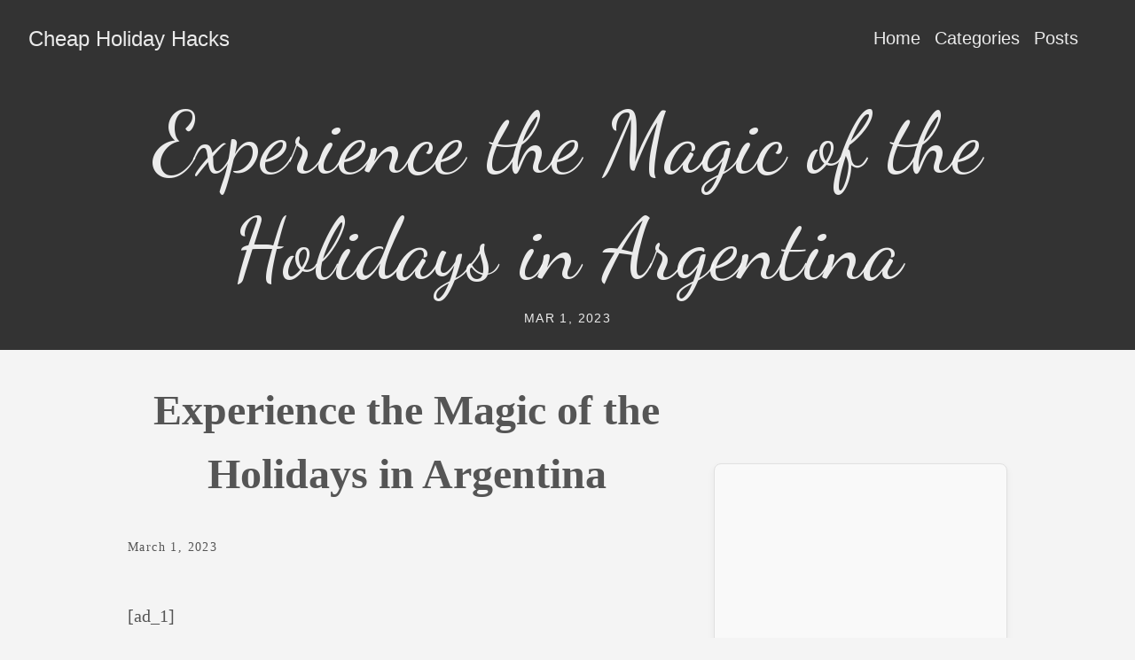

--- FILE ---
content_type: text/html; charset=UTF-8
request_url: https://cheapholidayhacks.com/holidaydestinations/experience-the-magic-of-the-holidays-in-argentina/
body_size: 3458
content:
<!doctype html><html lang=en-us><head><meta charset=utf-8><meta http-equiv=X-UA-Compatible content="IE=edge,chrome=1"><title>Experience the Magic of the Holidays in Argentina | Cheap Holiday Hacks</title>
<meta name=viewport content="width=device-width,minimum-scale=1"><meta name=description content="[ad_1]
Experience the Magic of the Holidays in Argentina Are you looking for a unique holiday experience this year? Look no further than Argentina! This stunning country is full of culture, history, and beauty, and it is the perfect place to experience the magic of the holidays."><meta name=generator content="Hugo 0.128.0"><meta name=robots content="index, follow"><meta name=author content="HolidayGuru"><link rel=stylesheet href=https://cheapholidayhacks.com/ananke/css/main.min.2438bcafd7af9675c426d1a4afcd16cfff18e4e10f401071e45b5ccd3be40a0d.css><link rel=canonical href=https://cheapholidayhacks.com/holidaydestinations/experience-the-magic-of-the-holidays-in-argentina/><meta property="og:url" content="https://cheapholidayhacks.com/holidaydestinations/experience-the-magic-of-the-holidays-in-argentina/"><meta property="og:site_name" content="Cheap Holiday Hacks"><meta property="og:title" content="Experience the Magic of the Holidays in Argentina"><meta property="og:description" content="[ad_1]
Experience the Magic of the Holidays in Argentina Are you looking for a unique holiday experience this year? Look no further than Argentina! This stunning country is full of culture, history, and beauty, and it is the perfect place to experience the magic of the holidays."><meta property="og:locale" content="en_us"><meta property="og:type" content="article"><meta property="article:section" content="posts"><meta property="article:published_time" content="2023-03-01T00:00:00+00:00"><meta property="article:modified_time" content="2023-03-01T00:00:00+00:00"><meta itemprop=name content="Experience the Magic of the Holidays in Argentina"><meta itemprop=description content="[ad_1]
Experience the Magic of the Holidays in Argentina Are you looking for a unique holiday experience this year? Look no further than Argentina! This stunning country is full of culture, history, and beauty, and it is the perfect place to experience the magic of the holidays."><meta itemprop=datePublished content="2023-03-01T00:00:00+00:00"><meta itemprop=dateModified content="2023-03-01T00:00:00+00:00"><meta itemprop=wordCount content="619"><meta itemprop=keywords content="Spain"><meta name=twitter:card content="summary"><meta name=twitter:title content="Experience the Magic of the Holidays in Argentina"><meta name=twitter:description content="[ad_1]
Experience the Magic of the Holidays in Argentina Are you looking for a unique holiday experience this year? Look no further than Argentina! This stunning country is full of culture, history, and beauty, and it is the perfect place to experience the magic of the holidays."><script async src="https://www.googletagmanager.com/gtag/js?id=G-N9JP1MRDE8"></script><script>var dnt,doNotTrack=!1;if(!1&&(dnt=navigator.doNotTrack||window.doNotTrack||navigator.msDoNotTrack,doNotTrack=dnt=="1"||dnt=="yes"),!doNotTrack){window.dataLayer=window.dataLayer||[];function gtag(){dataLayer.push(arguments)}gtag("js",new Date),gtag("config","G-N9JP1MRDE8")}</script><script async src="https://www.googletagmanager.com/gtag/js?id=G-BSF2JSLXKP"></script><script>window.dataLayer=window.dataLayer||[];function gtag(){dataLayer.push(arguments)}gtag("js",new Date),gtag("config","G-BSF2JSLXKP")</script><script src=https://analytics.ahrefs.com/analytics.js data-key=hhnBHXj50BJgliWr7qcl/A async></script></head><body class="ma0 avenir bg-near-white production"><link rel=preconnect href=https://fonts.googleapis.com><link rel=preconnect href=https://fonts.gstatic.com crossorigin><link href="https://fonts.googleapis.com/css2?family=Dancing+Script:wght@400;500;600;700&display=swap" rel=stylesheet><style>.site-navigation li ul{display:none;position:absolute;top:100%;left:0;z-index:1000;min-width:150px;background-color:#383838;border:1px solid #444;padding:0;list-style:none}.site-navigation li:hover>ul{display:block}.site-navigation li ul li{float:none;border-bottom:1px solid #444}.site-navigation li ul li a{padding:10px 15px;display:block;white-space:nowrap;color:#fff!important}.site-navigation li{padding-right:15px}header h1{font-family:dancing script,cursive;font-size:45px;text-align:center;margin-bottom:.5rem}header.cover{min-height:auto!important;padding:0!important}header .tc-l{padding-top:1rem!important;padding-bottom:1rem!important}header h2{margin-top:0!important}.content-wrapper{display:flex;gap:2rem}.main-content{flex:3}.sidebar{flex:1;background-color:#f9f9f9;padding:1rem;border-radius:8px;border:1px solid #e0e0e0;box-shadow:0 4px 8px rgba(0,0,0,5%)}.sidebar-section h3{margin-bottom:.75rem;font-weight:600;color:#333;border-bottom:2px solid #ccc;padding-bottom:.25rem}.sidebar-section ul{list-style:none;padding-left:0}.sidebar-section li{margin-bottom:.5rem}.sidebar-section li a{color:#555;text-decoration:none;transition:color .2s ease}.sidebar-section li a:hover{color:#07c}@media screen and (max-width:768px){.content-wrapper{flex-direction:column}.sidebar{width:100%}header h1{font-size:32px}}</style><header class="cover bg-top bg-dark-gray"><div class=white-90><nav class="pv3 ph3 ph4-ns" role=navigation><div class="flex-l center items-center justify-between"><a href=https://cheapholidayhacks.com/ class="f3 fw2 hover-white white-90 dib no-underline">Cheap Holiday Hacks</a><div class="flex-l items-center"><ul class="pl0 mr3"><li class="list f5 f4-ns fw4 dib pr3"><a class="hover-white white-90 no-underline" href=https://cheapholidayhacks.com/ title="Home page">Home</a></li><li class="list f5 f4-ns fw4 dib pr3"><a class="hover-white white-90 no-underline" href=https://cheapholidayhacks.com/categories/ title="Categories page">Categories</a></li><li class="list f5 f4-ns fw4 dib pr3"><a class="hover-white white-90 no-underline" href=https://cheapholidayhacks.com/posts/ title="Posts page">Posts</a></li></ul><div class=ananke-socials></div></div></div></nav><div class="tc-l pv2 ph3 ph4-ns"><h1 class="f2 f-headline-l fw1 mb2 mt0 lh-title">Experience the Magic of the Holidays in Argentina</h1><h2 class="f6 fw1 ttu tracked mt0"><time datetime=2023-03-01T00:00:00Z>Mar 1, 2023</time></h2></div></div></header><main class=pb7 role=main><main class=pb7 role=main><article class="flex-l mw8 center ph3 flex-wrap justify-between"><div class="nested-copy-line-height lh-copy serif f4 nested-links mid-gray pr4-l w-two-thirds-l"><header class="mt4 w-100"><h1 class="f1 athelas mt3 mb1">Experience the Magic of the Holidays in Argentina</h1><time class="f6 mv4 dib tracked" datetime=2023-03-01T00:00:00Z>March 1, 2023</time></header><div class=content><p>[ad_1]</p><h1 id=experience-the-magic-of-the-holidays-in-argentina>Experience the Magic of the Holidays in Argentina</h1><p>Are you looking for a unique holiday experience this year? Look no further than Argentina! This stunning country is full of culture, history, and beauty, and it is the perfect place to experience the magic of the holidays. From breathtaking scenery to delicious food, Argentina has something for everyone. Here’s why you should plan a trip to Argentina for the holidays.</p><h2 id=the-scenery>The Scenery</h2><p>Argentina is home to some of the most stunning scenery in the world. From the snow-capped Andes Mountains to the lush forests of the Patagonia region, there is something for everyone. You can explore the country’s diverse landscape by hiking, biking, or even horseback riding. Whether you’re looking for a relaxing getaway or an adventurous holiday, Argentina has something for you.</p><h2 id=the-culture>The Culture</h2><p>Argentina is a country full of culture and history. From the vibrant cities of Buenos Aires and Mendoza to the quaint villages of San Juan and Córdoba, there is something for everyone. Visit museums, explore the local markets, and sample the delicious food. Argentina is also home to some of the world’s best wines, so be sure to sample some of the local varieties.</p><h2 id=the-festivities>The Festivities</h2><p>The holidays in Argentina are a time for celebration and joy. The streets are filled with music and dancing, and the cities are illuminated with lights and decorations. You can join in the festivities by attending concerts, parades, and markets. You can also visit some of the country’s most famous attractions, such as the Iguazu Falls and the Perito Moreno Glacier.</p><h2 id=the-people>The People</h2><p>The people of Argentina are some of the friendliest and most welcoming in the world. They are passionate about their culture and are always willing to share their stories and experiences. Whether you’re looking for a local guide or just need a friendly face, you’ll find it in Argentina.</p><h2 id=faqs>FAQs</h2><h3 id=what-is-the-best-time-to-visit-argentina>What is the best time to visit Argentina?</h3><p>The best time to visit Argentina is during the summer months of December to March. This is when the weather is at its best and the country is at its most vibrant.</p><h3 id=what-is-the-best-way-to-get-around-argentina>What is the best way to get around Argentina?</h3><p>The best way to get around Argentina is by bus or train. There are several bus and train companies that offer services throughout the country. You can also rent a car if you prefer.</p><h3 id=what-is-the-currency-used-in-argentina>What is the currency used in Argentina?</h3><p>The currency used in Argentina is the Argentine Peso.</p><h3 id=what-is-the-official-language-of-argentina>What is the official language of Argentina?</h3><p>The official language of Argentina is Spanish.</p><h3 id=what-are-the-top-attractions-in-argentina>What are the top attractions in Argentina?</h3><p>The top attractions in Argentina include the Iguazu Falls, the Perito Moreno Glacier, the city of Buenos Aires, the town of San Juan, and the city of Córdoba.</p><h2 id=top-5-tourist-attractions-in-argentina>Top 5 Tourist Attractions in Argentina</h2><p>1. Iguazu Falls – This stunning waterfall is one of the most impressive natural wonders in the world.</p><p>2. Perito Moreno Glacier – This massive glacier is one of the most popular tourist attractions in Argentina.</p><p>3. Buenos Aires – This vibrant city is the capital of Argentina and is home to some of the country’s best attractions.</p><p>4. San Juan – This quaint town is located in the Andes Mountains and is a great place to experience the culture and history of Argentina.</p><p>5. Córdoba – This city is home to some of the most beautiful colonial architecture in the country.</p><h2 id=conclusion>Conclusion</h2><p>Argentina is a beautiful country full of culture, history, and beauty. From the stunning scenery to the friendly people, there is something for everyone. Whether you’re looking for a relaxing holiday or an adventurous getaway, Argentina is the perfect place to experience the magic of the holidays.
[ad_2]</p></div></div><aside class="w-30-l mt6-l sidebar"><div class="sidebar-ads mb4"><script async src="https://pagead2.googlesyndication.com/pagead/js/adsbygoogle.js?client=ca-pub-2215390236080018" crossorigin=anonymous></script><ins class=adsbygoogle style=display:block data-ad-client=ca-pub-2215390236080018 data-ad-slot=6185790501 data-ad-format=auto data-full-width-responsive=true></ins><script>(adsbygoogle=window.adsbygoogle||[]).push({})</script></div></aside></article></main></main><footer class="bg-dark-gray bottom-0 w-100 pa3" role=contentinfo><div class="flex justify-center white-70 f6"><nav class=flex><a class="link dim white-70 ph2" href=https://cheapholidayhacks.com/privacy-policy/ title="Privacy Policy">Privacy Policy
</a><span class=white-70>|</span>
<a class="link dim white-70 ph2" href=https://cheapholidayhacks.com/terms-of-use/ title="Terms of Use">Terms of Use
</a><span class=white-70>|</span>
<a class="link dim white-70 ph2" href=https://cheapholidayhacks.com/contact-us/ title="Contact Us">Contact Us
</a><span class=white-70>|</span></nav><span class=pl3>&copy; 2026 Cheap Holiday Hacks. All rights reserved.</span></div></footer></body></html>

--- FILE ---
content_type: text/html; charset=utf-8
request_url: https://www.google.com/recaptcha/api2/aframe
body_size: 267
content:
<!DOCTYPE HTML><html><head><meta http-equiv="content-type" content="text/html; charset=UTF-8"></head><body><script nonce="FSRTWlh9AL_xte8l5cxjZw">/** Anti-fraud and anti-abuse applications only. See google.com/recaptcha */ try{var clients={'sodar':'https://pagead2.googlesyndication.com/pagead/sodar?'};window.addEventListener("message",function(a){try{if(a.source===window.parent){var b=JSON.parse(a.data);var c=clients[b['id']];if(c){var d=document.createElement('img');d.src=c+b['params']+'&rc='+(localStorage.getItem("rc::a")?sessionStorage.getItem("rc::b"):"");window.document.body.appendChild(d);sessionStorage.setItem("rc::e",parseInt(sessionStorage.getItem("rc::e")||0)+1);localStorage.setItem("rc::h",'1769252585040');}}}catch(b){}});window.parent.postMessage("_grecaptcha_ready", "*");}catch(b){}</script></body></html>